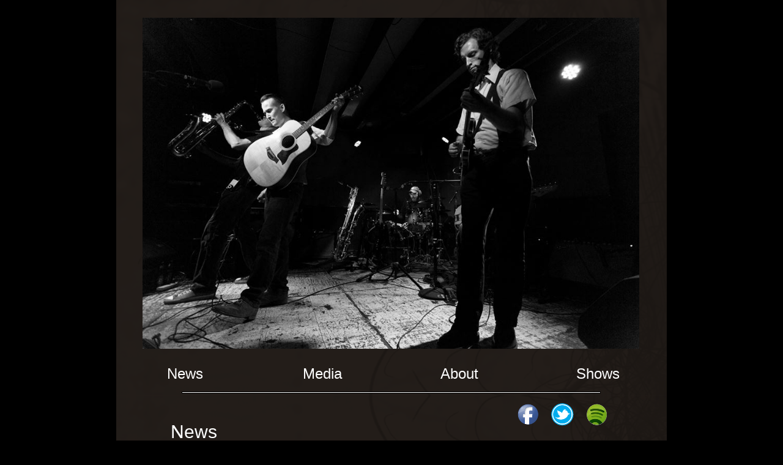

--- FILE ---
content_type: text/html
request_url: http://hatfieldmccoydc.com/
body_size: 3770
content:
<!DOCTYPE html>
<html class="html">
 <head>

  <meta http-equiv="Content-type" content="text/html;charset=UTF-8"/>
  <meta name="description" content="Hatfield McCoy is DC based band that uses a variety of instruments to blend the best parts of Rock, Soul, Americana and Pop to create what has come to be known as, &quot;that mid&#45;atlantic sound.&quot;&nbsp; "/>
  <meta name="generator" content="6.0.751.219"/>
  <title>Hatfield McCoy &#45; News</title>
  <!-- CSS -->
  <link rel="stylesheet" type="text/css" href="css/site_global.css?63818236"/>
  <link rel="stylesheet" type="text/css" href="css/master_a-master.css?106579245"/>
  <link rel="stylesheet" type="text/css" href="css/index.css?158796818" id="pagesheet"/>
  <!-- Other scripts -->
  <script type="text/javascript">
   document.documentElement.className += ' js';
var __adobewebfontsappname__ = "muse";
</script>
  <!-- JS includes -->
  <script type="text/javascript">
   document.write('\x3Cscript src="' + (document.location.protocol == 'https:' ? 'https:' : 'http:') + '//webfonts.creativecloud.com/advent-pro:n4:all.js" type="text/javascript">\x3C/script>');
</script>
   </head>
 <body>

  <div class="clearfix" id="page"><!-- column -->
   <div class="position_content" id="page_position_content">
    <div class="clearfix colelem" id="pu829-3"><!-- group -->
     <div class="clearfix grpelem" id="u829-3"><!-- content -->
      <p>&nbsp;</p>
     </div>
     <div class="grpelem" id="u1652"><!-- image -->
      <img class="block" id="u1652_img" src="images/dc9_livefront.jpg" alt="" width="812" height="541"/>
     </div>
    </div>
    <ul class="MenuBar clearfix colelem" id="menuu162"><!-- row -->
     <li class="MenuItemContainer clearfix grpelem" id="u163"><!-- vertical box -->
      <a class="nonblock nontext MenuItem MenuItemWithSubMenu MuseMenuActive clearfix colelem" id="u164" href="index.html"><!-- horizontal box --><div class="MenuItemLabel NoWrap clearfix grpelem" id="u165-4"><!-- content --><p>News</p></div></a>
     </li>
     <li class="MenuItemContainer clearfix grpelem" id="u184"><!-- vertical box -->
      <a class="nonblock nontext MenuItem MenuItemWithSubMenu clearfix colelem" id="u187" href="media.html"><!-- horizontal box --><div class="MenuItemLabel NoWrap clearfix grpelem" id="u188-4"><!-- content --><p>Media</p></div></a>
     </li>
     <li class="MenuItemContainer clearfix grpelem" id="u177"><!-- vertical box -->
      <a class="nonblock nontext MenuItem MenuItemWithSubMenu clearfix colelem" id="u180" href="about.html"><!-- horizontal box --><div class="MenuItemLabel NoWrap clearfix grpelem" id="u182-4"><!-- content --><p>About</p></div></a>
     </li>
     <li class="MenuItemContainer clearfix grpelem" id="u191"><!-- vertical box -->
      <a class="nonblock nontext MenuItem MenuItemWithSubMenu clearfix colelem" id="u192" href="shows.html"><!-- horizontal box --><div class="MenuItemLabel NoWrap clearfix grpelem" id="u194-4"><!-- content --><p>Shows</p></div></a>
     </li>
    </ul>
    <div class="colelem" id="u1029"><!-- simple frame --></div>
    <div class="clearfix colelem" id="pu1686"><!-- group -->
     <a class="nonblock nontext grpelem" id="u1686" href="https://www.facebook.com/hatfieldmccoydc" target="_blank"><!-- image --><img class="block" id="u1686_img" src="images/social_facebook_button_blue%201.png" alt="" width="35" height="35"/></a>
     <a class="nonblock nontext grpelem" id="u1727" href="https://twitter.com/hatfieldmccoydc" target="_blank"><!-- image --><img class="block" id="u1727_img" src="images/twitter-logo-png-circle-i9%20copy.png" alt="" width="37" height="37"/></a>
     <div class="grpelem" id="u1733"><!-- image -->
      <img class="block" id="u1733_img" src="images/spotify-button-sized_200c.png" alt="" width="37" height="37"/>
     </div>
    </div>
    <div class="Heading clearfix colelem" id="u502-4"><!-- content -->
     <p>News</p>
    </div>
    <div class="colelem" id="u1374"><!-- custom html -->
     <object height="18" width="100%"><param name="movie" value="https://player.soundcloud.com/player.swf?url=http%3A%2F%2Fapi.soundcloud.com%2Ftracks%2F84661099&amp;color=c39f87&amp;auto_play=false&amp;player_type=tiny"></param><param name="allowscriptaccess" value="always"></param><param name="wmode" value="transparent"></param><embed wmode="transparent" allowscriptaccess="always" height="18" width="100%" src="https://player.soundcloud.com/player.swf?url=http%3A%2F%2Fapi.soundcloud.com%2Ftracks%2F84661099&amp;color=c39f87&amp;auto_play=false&amp;player_type=tiny"></embed></object>
</div>
    <div class="clearfix colelem" id="pu1640-12"><!-- group -->
     <div class="Paragraph-Style-2 clearfix grpelem" id="u1640-12"><!-- content -->
      <p>November 8, 2013</p>
      <p>&nbsp;</p>
      <p>Hey everyone, we just booked another show at DC9 on Sunday, November 24th.</p>
      <p>We will be playing with a band called River City Extension. Quite a few tickets for this show have already been sold. We expect this show to sell out so get your tickets in advance at the following link: <a class="nonblock" href="http://www.ticketfly.com/purchase/event/358839?utm_medium=bks" target="_blank">buy tickets</a>.</p>
     </div>
     <div class="clearfix grpelem" id="pu1599-4"><!-- column -->
      <div class="clearfix colelem" id="u1599-4"><!-- content -->
       <p>Western Skies</p>
      </div>
      <div class="colelem" id="u1601"><!-- image -->
       <img class="block" id="u1601_img" src="images/western_skies.jpg" alt="" width="145" height="145"/>
      </div>
     </div>
    </div>
    <div class="clearfix colelem" id="u1600-4"><!-- content -->
     <p><span id="u1600">Available Now!</span></p>
    </div>
    <div class="colelem" id="u1638"><!-- simple frame --></div>
    <div class="clearfix colelem" id="pu1637-14"><!-- group -->
     <div class="Paragraph-Style-2 clearfix grpelem" id="u1637-14"><!-- content -->
      <p id="u1637-2">September 23, 2013</p>
      <p id="u1637-3">&nbsp;</p>
      <p id="u1637-5">We just booked a show at DC9 on Saturday, October 5th.</p>
      <p id="u1637-6">&nbsp;</p>
      <p id="u1637-11">Also, be sure to check out a live recording of &quot;Little Sister&quot; at our last DC9 show at <a class="nonblock" href="http://www.reverbnation.com/hatfieldmccoydc" target="_blank">Reverbnation</a>.</p>
      <p id="u1637-12">&nbsp;</p>
     </div>
     <div class="clearfix grpelem" id="pu1593"><!-- column -->
      <a class="nonblock nontext colelem" id="u1593" href="https://itunes.apple.com/us/album/western-skies-ep/id658047650" target="_blank"><!-- image --><img class="block" id="u1593_img" src="images/itunes_logo-125.jpg" alt="" width="125" height="40"/></a>
      <a class="nonblock nontext clearfix colelem" id="u1606" href="http://www.cdbaby.com/cd/hatfieldmccoy1" target="_blank"><!-- image --><img class="position_content" id="u1606_img" src="images/cd-baby.jpg" alt="" width="105" height="53"/></a>
      <a class="nonblock nontext colelem" id="u1614" href="http://www.amazon.com/Western-Skies/dp/B00DBJ1ROK/ref=sr_1_14?s=music&amp;ie=UTF8&amp;qid=1371068059&amp;sr=1-14&amp;keywords=hatfield+mccoy" target="_blank"><!-- image --><img class="block" id="u1614_img" src="images/amazon-logo-125.jpg" alt="" width="125" height="49"/></a>
     </div>
    </div>
    <div class="clearfix colelem" id="pu1636"><!-- group -->
     <div class="grpelem" id="u1636"><!-- simple frame --></div>
     <a class="nonblock nontext clearfix grpelem" id="u1619-4" href="assets/hatfield_onesheet.pdf" target="_blank"><!-- content --><p><span id="u1619">Onesheet</span></p></a>
    </div>
    <div class="clearfix colelem" id="pu1633-16"><!-- group -->
     <div class="Paragraph-Style-2 clearfix grpelem" id="u1633-16"><!-- content -->
      <p id="u1633-2">August 17, 2013</p>
      <p id="u1633-3">&nbsp;</p>
      <p id="u1633-5">Check out most recent reviews of our EP at the following sites:</p>
      <p id="u1633-6">&nbsp;</p>
      <p id="u1633-9"><a class="nonblock" href="http://soundwerkz.com/" target="_blank">soundwerkz</a></p>
      <p id="u1633-10">&nbsp;</p>
      <p id="u1633-13"><a class="nonblock" href="http://brightestyoungthings.com/articles/preview-hatfield-mccoy.htm" target="_blank">brightest young things</a></p>
      <p id="u1633-14">&nbsp;</p>
     </div>
     <a class="nonblock nontext clearfix grpelem" id="u1053-4" href="mailto:hatfieldmccoydc@yahoo.com"><!-- content --><p class="Paragraph-Style-2" id="u1053-2"><span id="u1053">Contact</span></p></a>
    </div>
    <div class="colelem" id="u1632"><!-- simple frame --></div>
    <div class="Paragraph-Style-2 clearfix colelem" id="u1631-10"><!-- content -->
     <p>August 9, 2013</p>
     <p>&nbsp;</p>
     <p>Hey, we are playing a show at <a class="nonblock" href="https://jamminjava.com/" target="_blank">Jammin Java</a>&nbsp;on Friday, August 30th with Money &amp; King! We hope to see you there!</p>
    </div>
    <div class="colelem" id="u1630"><!-- simple frame --></div>
    <div class="Paragraph-Style-2 clearfix colelem" id="u1613-27"><!-- content -->
     <p>June 12, 2013</p>
     <p>&nbsp;</p>
     <p>Hey friends!</p>
     <p>We're pleased to announce that Hatfield McCoy will be playing Saturday August 3rd at <a class="nonblock" href="http://www.dcnine.com/" target="_blank">DC9</a>&nbsp;to celebrate the release of our first EP.</p>
     <p>&nbsp;</p>
     <p>Joining us will be one of DC's greatest songwriters, <a class="nonblock" href="https://itunes.apple.com/us/album/waltzes-pleas/id262310192" target="_blank">John Bustine</a>.</p>
     <p>&nbsp;</p>
     <p>Also joining us on stage will be the cool sounds of <a class="nonblock" href="http://addievillemusic.com/" target="_blank">Addieville</a>.</p>
     <p>&nbsp;</p>
     <p>It's shaping up to be an amazing evening. We hope to see you there!</p>
    </div>
    <div class="colelem" id="u1611"><!-- simple frame --></div>
    <div class="Paragraph-Style-2 clearfix colelem" id="u1592-14"><!-- content -->
     <p>June 10, 2013</p>
     <p>&nbsp;</p>
     <p>Hey everyone... We are proud to announce that &quot;Western Skies&quot;, the first EP from Hatfield McCoy, is now available on <a class="nonblock" href="https://itunes.apple.com/us/album/western-skies-ep/id658047650" target="_blank">iTunes</a>. Four songs for $3.96! Head over to <a class="nonblock" href="https://itunes.apple.com/us/album/western-skies-ep/id658047650" target="_blank">iTunes</a>, pick up a copy and let us know what you think. Thanks in advance for your support!</p>
     <p>&nbsp;</p>
    </div>
    <div class="colelem" id="u1591"><!-- simple frame --></div>
    <div class="Paragraph-Style-2 clearfix colelem" id="u1282-22"><!-- content -->
     <p id="u1282-2">April 4, 2013</p>
     <p id="u1282-3">&nbsp;</p>
     <p id="u1282-5">Hatfield McCoy has just finished recording our first EP and expect it to be out early this summer.&nbsp; Not only will it be available for download via iTunes and Amazon, but a limited run of 10&quot; vinyl pressings will be available as well.</p>
     <p id="u1282-6">&nbsp;</p>
     <p id="u1282-8">Also, we recently added new photos to the media section and be sure to check out the 1st song off our forthcoming EP via the player on this page.</p>
     <p id="u1282-9">&nbsp;</p>
     <p id="u1282-11">It's called Western Skies and we think you'll like it....</p>
     <p id="u1282-12">&nbsp;</p>
     <p>If you would like to be added to our email list please send us an <a class="nonblock" href="mailto:hatfieldmccoydc@yahoo.com">email</a>.</p>
     <p id="u1282-18">&nbsp;</p>
     <p id="u1282-20">Don't forget, there is an early summer EP release show in DC being worked out so keep checking back for updates!</p>
    </div>
    <div class="verticalspacer"></div>
    <div class="Paragraph-Style clearfix colelem" id="u1297-14"><!-- content -->
     <p><a class="nonblock" href="index.html">News</a>&nbsp;| <a class="nonblock" href="media.html">Media</a>&nbsp;| <a class="nonblock" href="about.html">About</a>&nbsp;| <a class="nonblock" href="shows.html">Shows</a></p>
    </div>
   </div>
  </div>
  <!-- JS includes -->
  <script type="text/javascript">
   if (document.location.protocol != 'https:') document.write('\x3Cscript src="http://musecdn.businesscatalyst.com/scripts/4.0/jquery-1.8.3.min.js" type="text/javascript">\x3C/script>');
</script>
  <script type="text/javascript">
   window.jQuery || document.write('\x3Cscript src="scripts/jquery-1.8.3.min.js" type="text/javascript">\x3C/script>');
</script>
  <script src="scripts/museutils.js?3885830161" type="text/javascript"></script>
  <script src="scripts/jquery.musemenu.js?32367222" type="text/javascript"></script>
  <script src="scripts/jquery.watch.js?4199601726" type="text/javascript"></script>
  <!-- Other scripts -->
  <script type="text/javascript">
   $(document).ready(function() { try {
Muse.Utils.transformMarkupToFixBrowserProblemsPreInit();/* body */
Muse.Utils.prepHyperlinks(false);/* body */
Muse.Utils.initWidget('.MenuBar', function(elem) { return $(elem).museMenu(); });/* unifiedNavBar */
Muse.Utils.fullPage('#page');/* 100% height page */
Muse.Utils.showWidgetsWhenReady();/* body */
Muse.Utils.transformMarkupToFixBrowserProblems();/* body */
} catch(e) { Muse.Assert.fail('Error calling selector function:' + e); }});
</script>
   </body>
</html>


--- FILE ---
content_type: text/css
request_url: http://hatfieldmccoydc.com/css/master_a-master.css?106579245
body_size: 454
content:
#u165-4
{
	border-style: none;
	border-color: transparent;
	background-color: transparent;
	text-align: center;
	font-size: 24px;
	color: #FFFFFF;
	font-family: advent-pro, sans-serif;
	font-weight: 400;
	position: relative;
}

#u164:hover #u165-4 p
{
	color: #6F664D;
	visibility: inherit;
}

#u164:active #u165-4 p
{
	color: #6F664D;
	visibility: inherit;
}

#u188-4
{
	border-style: none;
	border-color: transparent;
	background-color: transparent;
	text-align: center;
	font-size: 24px;
	color: #FFFFFF;
	font-family: advent-pro, sans-serif;
	font-weight: 400;
	position: relative;
}

#u187:hover #u188-4 p
{
	color: #6F664D;
	visibility: inherit;
}

#u187:active #u188-4 p
{
	color: #6F664D;
	visibility: inherit;
}

#u182-4
{
	border-style: none;
	border-color: transparent;
	background-color: transparent;
	text-align: center;
	font-size: 24px;
	color: #FFFFFF;
	font-family: advent-pro, sans-serif;
	font-weight: 400;
	position: relative;
}

#u180:hover #u182-4 p
{
	color: #6F664D;
	visibility: inherit;
}

#u180:active #u182-4 p
{
	color: #6F664D;
	visibility: inherit;
}

#u829-3,#u1652,#menuu162,#u163,#u164,#u184,#u187,#u177,#u180,#u191,#u192
{
	position: relative;
}

#u194-4
{
	border-style: none;
	border-color: transparent;
	background-color: transparent;
	text-align: center;
	font-size: 24px;
	color: #FFFFFF;
	font-family: advent-pro, sans-serif;
	font-weight: 400;
	position: relative;
}

#u164.MuseMenuActive #u165-4,#u187.MuseMenuActive #u188-4,#u180.MuseMenuActive #u182-4,#u192.MuseMenuActive #u194-4
{
	border-style: none;
	border-color: transparent;
}

#u192:hover #u194-4 p
{
	color: #6F664D;
	visibility: inherit;
}

#u192:active #u194-4 p
{
	color: #6F664D;
	visibility: inherit;
}

#u164.MuseMenuActive #u165-4 p,#u187.MuseMenuActive #u188-4 p,#u180.MuseMenuActive #u182-4 p,#u192.MuseMenuActive #u194-4 p
{
	color: #FFFFFF;
	visibility: inherit;
}

.MenuItem /* unifiedNavBar */
{
	cursor: pointer;
}

#u1029
{
	border-width: 1px;
	border-style: solid;
	border-color: #000000;
	background-color: #FFFFFF;
	position: relative;
}

#u1297-14
{
	font-size: 14px;
	font-family: advent-pro, sans-serif;
	font-weight: 400;
	position: relative;
}



--- FILE ---
content_type: text/css
request_url: http://hatfieldmccoydc.com/css/index.css?158796818
body_size: 1464
content:
.html
{
	background-color: #000000;
}

#page
{
	z-index: 1;
	width: 900px;
	min-height: 3111px;
	border-width: 1px;
	border-style: solid;
	border-color: #000000;
	margin-left: auto;
	margin-right: auto;
	margin-top: -1px;
	background: #28201C url("../images/hatfield_bckgrnd.gif") repeat-y left top;
}

#page_position_content
{
	margin-top: 29px;
	margin-bottom: 39px;
}

#pu829-3
{
	width: 0.01px;
	margin-left: 43px;
	position: relative;
}

#u829-3
{
	z-index: 27;
	width: 5px;
	margin-right: -10000px;
	margin-top: 42px;
	left: 322px;
}

#u1652
{
	z-index: 45;
	width: 812px;
	margin-right: -10000px;
}

#menuu162
{
	z-index: 2;
	width: 900px;
	margin-top: 13px;
}

#u163
{
	width: 220px;
	min-height: 57px;
	margin-right: -10000px;
}

#u165-4
{
	width: 54px;
	min-height: 29px;
	margin-right: -10000px;
	top: 14px;
	left: 83px;
}

#u164:hover #u165-4
{
	padding-top: 0px;
	padding-bottom: 0px;
	min-height: 29px;
	margin: 0px -10000px 0px 0px;
}

#u164:active #u165-4
{
	padding-top: 0px;
	padding-bottom: 0px;
	min-height: 29px;
	margin: 0px -10000px 0px 0px;
}

#u184
{
	width: 223px;
	min-height: 57px;
	margin-right: -10000px;
	left: 222px;
}

#u187
{
	width: 223px;
	padding-bottom: 28px;
}

#u188-4
{
	width: 57px;
	min-height: 29px;
	margin-right: -10000px;
	top: 14px;
	left: 83px;
}

#u164.MuseMenuActive #u165-4,#u187:hover #u188-4
{
	padding-top: 0px;
	padding-bottom: 0px;
	min-height: 29px;
	margin: 0px -10000px 0px 0px;
}

#u187:active #u188-4
{
	padding-top: 0px;
	padding-bottom: 0px;
	min-height: 29px;
	margin: 0px -10000px 0px 0px;
}

#u177
{
	width: 220px;
	min-height: 57px;
	margin-right: -10000px;
	left: 447px;
}

#u164,#u180
{
	width: 220px;
	padding-bottom: 28px;
}

#u182-4
{
	width: 54px;
	min-height: 29px;
	margin-right: -10000px;
	top: 14px;
	left: 83px;
}

#u187.MuseMenuActive #u188-4,#u180:hover #u182-4
{
	padding-top: 0px;
	padding-bottom: 0px;
	min-height: 29px;
	margin: 0px -10000px 0px 0px;
}

#u180:active #u182-4
{
	padding-top: 0px;
	padding-bottom: 0px;
	min-height: 29px;
	margin: 0px -10000px 0px 0px;
}

#u191
{
	width: 231px;
	min-height: 57px;
	margin-right: -10000px;
	left: 669px;
}

#u192
{
	width: 231px;
	padding-bottom: 28px;
}

#u194-4
{
	width: 65px;
	min-height: 29px;
	margin-right: -10000px;
	top: 14px;
	left: 83px;
}

#u180.MuseMenuActive #u182-4,#u192:hover #u194-4
{
	padding-top: 0px;
	padding-bottom: 0px;
	min-height: 29px;
	margin: 0px -10000px 0px 0px;
}

#u192:active #u194-4
{
	padding-top: 0px;
	padding-bottom: 0px;
	min-height: 29px;
	margin: 0px -10000px 0px 0px;
}

#u192.MuseMenuActive #u194-4
{
	padding-top: 0px;
	padding-bottom: 0px;
	min-height: 29px;
	margin: 0px -10000px 0px 0px;
}

#u1029
{
	z-index: 30;
	width: 683px;
	height: 1px;
	margin-left: 107px;
}

#pu1686
{
	width: 0.01px;
	margin-left: 656px;
	margin-top: 16px;
	position: relative;
}

#u1686
{
	z-index: 197;
	width: 35px;
	position: relative;
	margin-right: -10000px;
	margin-top: 1px;
}

#u1727
{
	z-index: 199;
	width: 37px;
	position: relative;
	margin-right: -10000px;
	left: 55px;
}

#u1733
{
	z-index: 201;
	width: 37px;
	position: relative;
	margin-right: -10000px;
	left: 111px;
}

#u502-4
{
	z-index: 47;
	width: 328px;
	min-height: 35px;
	font-family: Arial, Helvetica Neue, Helvetica, sans-serif;
	margin-left: 89px;
	top: -8px;
	margin-bottom: -8px;
	position: relative;
}

#u1374
{
	z-index: 77;
	width: 200px;
	border-style: none;
	border-color: transparent;
	background-color: transparent;
	margin-left: 631px;
	position: relative;
}

#pu1640-12
{
	width: 0.01px;
	margin-left: 91px;
	margin-top: 1px;
	position: relative;
}

#u1640-12
{
	z-index: 185;
	width: 371px;
	min-height: 130px;
	font-size: 18px;
	font-family: Arial, Helvetica Neue, Helvetica, sans-serif;
	font-weight: normal;
	position: relative;
	margin-right: -10000px;
}

#pu1599-4
{
	width: 0.01px;
	margin-bottom: -1px;
	position: relative;
	margin-right: -10000px;
	margin-top: 35px;
	left: 567px;
}

#u1599-4
{
	z-index: 95;
	width: 141px;
	min-height: 30px;
	text-align: center;
	font-size: 18px;
	color: #FFFFFF;
	margin-left: 1px;
	position: relative;
}

#u1601
{
	z-index: 103;
	width: 145px;
	border-width: 1px;
	border-style: solid;
	border-color: #FFFFFF;
	background-color: transparent;
	margin-top: 9px;
	position: relative;
}

#u1600-4
{
	z-index: 99;
	width: 98px;
	min-height: 23px;
	text-align: center;
	color: #FFFFFF;
	margin-left: 680px;
	margin-top: 17px;
	position: relative;
}

#u1600
{
	color: #FFFFFF;
}

#u1638
{
	z-index: 184;
	width: 344px;
	height: 1px;
	border-width: 1px;
	border-style: solid;
	border-color: #000000;
	background-color: #FFFFFF;
	margin-left: 89px;
	top: -3px;
	margin-bottom: -3px;
	position: relative;
}

#pu1637-14
{
	width: 0.01px;
	margin-left: 89px;
	margin-top: 10px;
	position: relative;
}

#u1637-14
{
	z-index: 170;
	width: 371px;
	min-height: 130px;
	font-family: Arial, Helvetica Neue, Helvetica, sans-serif;
	position: relative;
	margin-right: -10000px;
	margin-top: 23px;
}

#pu1593
{
	width: 0.01px;
	padding-bottom: 0px;
	position: relative;
	margin-right: -10000px;
	left: 580px;
}

#u1593
{
	z-index: 93;
	width: 125px;
	position: relative;
}

#u1606
{
	z-index: 105;
	width: 105px;
	margin-left: 11px;
	margin-top: 27px;
	position: relative;
}

#u1606_img
{
	margin-bottom: -1px;
}

#u1614
{
	z-index: 135;
	width: 125px;
	margin-top: 27px;
	position: relative;
}

#pu1636
{
	width: 0.01px;
	margin-left: 89px;
	margin-top: 25px;
	position: relative;
}

#u1636
{
	z-index: 169;
	width: 344px;
	height: 1px;
	border-width: 1px;
	border-style: solid;
	border-color: #000000;
	background-color: #FFFFFF;
	position: relative;
	margin-right: -10000px;
	margin-top: 9px;
}

#u1619-4
{
	z-index: 137;
	width: 84px;
	min-height: 3px;
	font-size: 18px;
	color: #FFFFFF;
	position: relative;
	margin-right: -10000px;
	left: 601px;
}

#pu1633-16
{
	width: 0.01px;
	margin-left: 89px;
	margin-top: 20px;
	position: relative;
}

#u1633-16
{
	z-index: 153;
	width: 371px;
	min-height: 185px;
	font-family: Arial, Helvetica Neue, Helvetica, sans-serif;
	position: relative;
	margin-right: -10000px;
}

#u1633-10
{
	text-align: center;
}

#u1637-12,#u1633-9,#u1633-13
{
	text-align: left;
}

#u1637-2,#u1637-3,#u1637-5,#u1637-6,#u1637-11,#u1633-2,#u1633-3,#u1633-5,#u1633-6,#u1633-14
{
	font-size: 18px;
	font-weight: normal;
}

#u1053-4
{
	z-index: 51;
	width: 76px;
	min-height: 9px;
	background-color: transparent;
	position: relative;
	margin-right: -10000px;
	margin-top: 16px;
	left: 605px;
}

#u1053-4:hover
{
	padding-top: 0px;
	padding-bottom: 0px;
	min-height: 9px;
	margin: 16px -10000px 0px 0px;
}

#u1053-4:hover p,#u1053-4:hover span
{
	color: #998675;
	visibility: inherit;
}

#u1053-2
{
	font-family: Arial, Helvetica Neue, Helvetica, sans-serif;
}

#u1619,#u1053
{
	text-decoration: underline;
}

#u1632
{
	z-index: 152;
	width: 344px;
	height: 1px;
	border-width: 1px;
	border-style: solid;
	border-color: #000000;
	background-color: #FFFFFF;
	margin-left: 89px;
	margin-top: 30px;
	position: relative;
}

#u1631-10
{
	z-index: 142;
	width: 349px;
	min-height: 111px;
	font-size: 18px;
	font-family: Arial, Helvetica Neue, Helvetica, sans-serif;
	font-weight: normal;
	margin-left: 89px;
	margin-top: 35px;
	position: relative;
}

#u1630
{
	z-index: 141;
	width: 344px;
	height: 1px;
	border-width: 1px;
	border-style: solid;
	border-color: #000000;
	background-color: #FFFFFF;
	margin-left: 89px;
	margin-top: 30px;
	position: relative;
}

#u1613-27
{
	z-index: 108;
	width: 356px;
	min-height: 347px;
	font-size: 18px;
	font-family: Arial, Helvetica Neue, Helvetica, sans-serif;
	font-weight: normal;
	margin-left: 89px;
	margin-top: 26px;
	position: relative;
}

#u1611
{
	z-index: 107;
	width: 344px;
	height: 1px;
	border-width: 1px;
	border-style: solid;
	border-color: #000000;
	background-color: #FFFFFF;
	margin-left: 89px;
	margin-top: 28px;
	position: relative;
}

#u1592-14
{
	z-index: 79;
	width: 349px;
	min-height: 206px;
	font-size: 18px;
	font-family: Arial, Helvetica Neue, Helvetica, sans-serif;
	font-weight: normal;
	margin-left: 89px;
	margin-top: 21px;
	position: relative;
}

#u1591
{
	z-index: 78;
	width: 344px;
	height: 1px;
	border-width: 1px;
	border-style: solid;
	border-color: #000000;
	background-color: #FFFFFF;
	margin-left: 89px;
	margin-top: 13px;
	position: relative;
}

#u1282-22
{
	z-index: 55;
	width: 349px;
	min-height: 497px;
	font-size: 18px;
	font-family: Arial, Helvetica Neue, Helvetica, sans-serif;
	margin-left: 89px;
	margin-top: 29px;
	position: relative;
}

#u1282-2,#u1282-3,#u1282-5,#u1282-6,#u1282-8,#u1282-9,#u1282-11,#u1282-12,#u1282-18,#u1282-20
{
	font-weight: normal;
}

#u1297-14
{
	z-index: 31;
	width: 203px;
	min-height: 25px;
	margin-left: 348px;
	margin-top: 74px;
}

#page .verticalspacer
{
	clear: both;
}



--- FILE ---
content_type: text/javascript
request_url: http://hatfieldmccoydc.com/scripts/jquery.watch.js?4199601726
body_size: 470
content:
(function(b){b.extend(b.fn,{watch:function(c,a,d){var f=document.createElement("div"),h=function(a,d){var a="on"+a,b=a in d;b||(d.setAttribute(a,"return;"),b=typeof d[a]=="function");"onpropertychange"==a&&jQuery.browser.msie&&jQuery.browser.version>=9&&(b=!1);return b};typeof a=="function"&&(d=a,a={});typeof d!="function"&&(d=function(){});a=b.extend({},{throttle:10},a);return this.each(function(){var i=b(this),g=function(){for(var a=i.data(),d=!1,b,f=0;f<a.props.length;f++)if(b=i.css(a.props[f]),
a.vals[f]!=b){a.vals[f]=b;d=!0;break}d&&a.cb&&a.cb.call(i,a)},j={props:c.split(","),cb:d,vals:[]};b.each(j.props,function(a){j.vals[a]=i.css(j.props[a])});i.data(j);if(h("DOMAttrModified",f))i.on("DOMAttrModified",d);else if(h("propertychange",f))i.on("propertychange",d);else setInterval(g,a.throttle)})}})})(jQuery);
